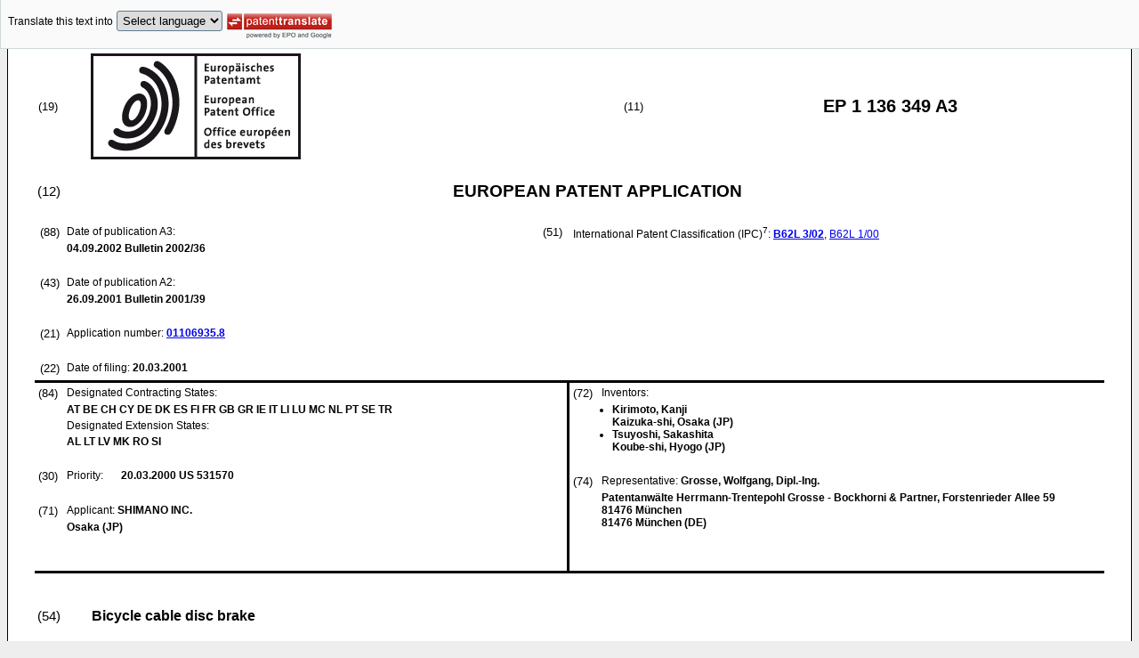

--- FILE ---
content_type: text/html
request_url: https://data.epo.org/publication-server/rest/v1.2/publication-dates/20020904/patents/EP1136349NWA3/document.html
body_size: 2475
content:
<!DOCTYPE html
  PUBLIC "-//W3C//DTD HTML 4.01 Transitional//EN" "http://www.w3.org/TR/html4/loose.dtd">
<html>
   <head>
      <meta http-equiv="Content-Type" content="text/html; charset=UTF-8">
      <meta name="description" content="Bicycle cable disc brake - Patent 1136349">
      <title>Bicycle cable disc brake - Patent 1136349</title>
      <link rel="stylesheet" type="text/css" href="https://data.epo.org/publication-server/css/ep-patent.css"><script type="text/javascript" src="https://data.epo.org/publication-server/js/resources.js"></script><script type="text/javascript" src="https://data.epo.org/publication-server/js/third-party/eventsource.0.0.12.min.js"></script><script type="text/javascript" src="https://data.epo.org/publication-server/js/third-party/jquery-1.9.0.min.js"></script><script type="text/javascript" src="https://data.epo.org/publication-server/js/third-party/jquery.i18n.properties-min-1.0.9.js"></script><script type="text/javascript" src="https://data.epo.org/publication-server/js/machine-translation-min-1.8.3.js"></script><script type="text/javascript">
            
        // The resources.js has generated a "language" variable in the global scope containing the user's interface language.
        $(document).ready(function () {
          // The Publication Server provides its own proxy to the translation service.
	epo.translate.configuration.serviceUrl = "https://data.epo.org/publication-server/pt";
        // Display the Publication Server disclaimer in the toolbar only in maximized view
        epo.translate.configuration.disclaimer = ! ! epo.util.UriUtils.getParameterByName("disclaimer");
        // Define event handlers in order to notify the publication server wrapping page about user actions in the toolbar in the iframe
        var handlers = {
          onToolbarInitialized: function (disclaimer) {
            if (! ! parent && ! ! parent.onToolbarInitialized) {
              parent.onToolbarInitialized(disclaimer);
            }
          },
          onTranslationReset: function (disclaimer) {
            if (! ! parent && ! ! parent.onTranslationReset) {
              parent.onTranslationReset(disclaimer);
            }
          },
          onTranslationStarted: function (language, disclaimer) {
            if (! ! parent && ! ! parent.onTranslationStarted) {
              parent.onTranslationStarted(language, disclaimer);
            }
          }
        };
	var path = "2002/36/DOC/EPNWA3/EP01106935NWA3/EP01106935NWA3.xml";
  var lang = "en";
	// EPO provides the translate image
	//epo.translate.configuration.translateImageUrl = "https://data.epo.org/publication-server/proxy/https://www.epo.org/images/epo_google_translate.gif";
        // Initialize the EPO machine translation toolbar
        new epo.translate.MachineTranslation(path, lang, null, $, "epo_translation_toolbar", "patent-content", language, handlers).initialize();
});

        </script></head>
   <body class="t1" lang="en">
      <div id="epo_translation_toolbar"></div>
      <div id="patent-content">
         <table width="100%">
            <tr>
               <td width="55%">
                  <table width="100%" cellspacing="0">
                     <tbody>
                        <tr>
                           <td valign="middle" class="ci2 skiptranslate">(19)</td>
                           <td valign="middle" class="skiptranslate"><img src="https://data.epo.org/publication-server/img/EPO_BL_WORD.jpg"></td>
                        </tr>
                     </tbody>
                  </table>
               </td>
               <td width="5%" class="ci2 skiptranslate">(11)</td>
               <td width="40%" class="inid_11 skiptranslate">EP&nbsp;1&nbsp;136&nbsp;349&nbsp;A3</td>
            </tr>
         </table><br><table width="100%">
            <tr>
               <td width="5%" class="ci1 skiptranslate">(12)</td>
               <td width="95%" class="inid_12">EUROPEAN PATENT APPLICATION</td>
            </tr>
         </table><br><table width="100%">
            <tr>
               <td class="t2c1">
                  <table width="100%">
                     <tr>
                        <td valign="top" width="5%" class="ci2 skiptranslate">(88)</td>
                        <td valign="top" width="95%" class="t2">Date of publication A3:</td>
                     </tr>
                     <tr>
                        <td></td>
                        <td class="t2 bold skiptranslate"><span class="skiptranslate">04.09.2002</span>&nbsp;Bulletin&nbsp;2002/36</td>
                     </tr>
                  </table><br><table width="100%">
                     <tr>
                        <td valign="top" width="5%" class="ci2 skiptranslate">(43)</td>
                        <td valign="top" width="95%" class="t2">Date of publication A2:</td>
                     </tr>
                     <tr>
                        <td></td>
                        <td class="t2 bold skiptranslate"><span class="skiptranslate">26.09.2001</span>&nbsp;Bulletin&nbsp;2001/39</td>
                     </tr>
                  </table><br><table width="100%">
                     <tr>
                        <td valign="top" width="5%" class="ci2 skiptranslate">(21)</td>
                        <td valign="top" width="95%" class="t2">Application number: <span class="bold skiptranslate"><a href="https://register.epo.org/application?number=EP01106935&amp;tab=main&amp;lng=en" TARGET="_blank">01106935.8</a></span></td>
                     </tr>
                  </table><br><table width="100%">
                     <tr>
                        <td valign="top" width="5%" class="ci2 skiptranslate">(22)</td>
                        <td valign="top" width="95%" class="t2">Date of filing:<span class="bold skiptranslate">&nbsp;<span class="skiptranslate">20.03.2001</span></span></td>
                     </tr>
                  </table>
               </td>
               <td class="t2c2">
                  <table width="100%">
                     <tr>
                        <td valign="top" width="5%" class="ci2 skiptranslate">(51)</td>
                        <td valign="top" width="95%" class="t2">International Patent Classification (IPC)<sup>7</sup>:&nbsp;<span class="bold skiptranslate"><a href="http://www.wipo.int/ipcpub/?version=20000101&amp;symbol=B62L0003020000&amp;priorityorder=yes&amp;lang=en" target="_blank">B62L<span class="tps">&nbsp;</span>3/02</a></span><span class="skiptranslate">, <a href="http://www.wipo.int/ipcpub/?version=20000101&amp;symbol=B62L0001000000&amp;priorityorder=yes&amp;lang=en" target="_blank">B62L<span class="tps">&nbsp;</span>1/00</a></span></td>
                     </tr>
                  </table>
               </td>
            </tr>
         </table>
         <table width="100%" cellspacing="0">
            <tr>
               <td valign="top" width="50%" cellspacing="0" style="border-top:3px solid black; border-right:3px solid black">
                  <table width="100%">
                     <tr>
                        <td valign="top" width="5%" class="ci2 skiptranslate">(84)</td>
                        <td valign="top" width="95%" class="t2">Designated Contracting States:</td>
                     </tr>
                     <tr>
                        <td></td>
                        <td class="t2 bold skiptranslate">AT BE CH CY DE DK ES FI FR GB GR IE IT LI LU MC NL PT SE TR </td>
                     </tr>
                     <tr>
                        <td></td>
                        <td class="t2">Designated Extension States:</td>
                     </tr>
                     <tr>
                        <td></td>
                        <td class="t2 bold skiptranslate">AL LT LV MK RO SI </td>
                     </tr>
                  </table><br><table width="100%">
                     <tr>
                        <td valign="top" width="5%" class="ci2 skiptranslate">(30)</td>
                        <td valign="top" width="10%" class="t2">Priority:</td>
                        <td width="85%" valign="top" class="t2 bold skiptranslate"><span class="skiptranslate">20.03.2000</span>&nbsp;US&nbsp;531570<br></td>
                     </tr>
                  </table><br><table width="100%">
                     <tr>
                        <td valign="top" width="5%" class="ci2 skiptranslate">(71)</td>
                        <td valign="top" width="95%" class="t2">Applicant: <span class="bold skiptranslate">SHIMANO INC.</span></td>
                     </tr>
                     <tr>
                        <td></td>
                        <td class="t2 bold skiptranslate">Osaka&nbsp;(JP)</td>
                     </tr>
                  </table><br></td>
               <td valign="top" width="50%" style="border-top:3px solid black">
                  <table width="100%">
                     <tr>
                        <td valign="top" width="5%" class="ci2 skiptranslate">(72)</td>
                        <td valign="top" width="95%" class="t2">Inventors:</td>
                     </tr>
                     <tr>
                        <td></td>
                        <td class="t2 bold skiptranslate">
                           <ul class="li2">
                              <li>Kirimoto, Kanji<br>Kaizuka-shi, Osaka&nbsp;(JP)</li>
                              <li>Tsuyoshi, Sakashita<br>Koube-shi, Hyogo&nbsp;(JP)</li>
                           </ul>
                        </td>
                     </tr>
                  </table><br><table width="100%">
                     <tr>
                        <td valign="top" width="5%" class="ci2 skiptranslate">(74)</td>
                        <td valign="top" width="95%" class="t2">Representative: <span class="bold skiptranslate">Grosse, Wolfgang, Dipl.-Ing.&nbsp;</span></td>
                     </tr>
                     <tr>
                        <td></td>
                        <td class="t2 bold skiptranslate">Patentanwälte Herrmann-Trentepohl Grosse - Bockhorni &amp; Partner, Forstenrieder Allee
                           59<br>81476 München<br>81476 München&nbsp;(DE)</td>
                     </tr>
                  </table><br></td>
            </tr>
            <tr>
               <td style="border-bottom:3px solid black; border-right:3px solid black ">&nbsp;</td>
               <td valign="bottom" style="border-bottom:3px solid black">&nbsp;</td>
            </tr>
         </table>
         <div><br><br><table width="100%">
               <tr>
                  <td width="5%" class="ci1 skiptranslate">(54)</td>
                  <td class="t1 bold">Bicycle cable disc brake</td>
               </tr>
            </table><br><br></div>
         <div>
            <table width="100%">
               <tr>
                  <td width="50%" class="t2"><span class="ci2 skiptranslate"><a name="ABSTRACT">(57)</a></span>&nbsp;A bicycle cable disc brake 12a is provided with a cam assembly 34 that has improved
                     efficiency during movement under high pressure. Basically, the cable disc brake 12a
                     has a caliper housing 30, a pair of friction members 32 and an actuated mechanism
                     34, 36. The first friction member 32 is movably coupled to the caliper housing 30
                     between a release position and a braking position. The second friction member 32 is
                     also coupled to the caliper housing 30 and arranged substantially parallel to the
                     first friction member 32 to form a rotor receiving slot therebetween. The actuated
                     mechanism 34, 36 is movably coupled to the caliper housing 30 to move the first friction
                     member 32 from the release position towards the second friction member 32 to the braking
                     position. The actuated mechanism 34, 36 has a pair of cam members 90a, 91a movably
                     arranged between an axially retracted position and an axially extended position with
                     a guide member 90c interconnecting the cam members 90a, 91a during movement between
                     the axial retracted position and the axially extended position. In the preferred embodiment,
                     the guide member 90c is a guide pin that extends from one of the cam members 90a,
                     91a and is received in a bore of the other cam member 90a, 91a.<br></td>
                  <td><br><img src="https://data.epo.org/publication-server/image?imagePath=2002/36/DOC/EPNWA3/EP01106935NWA3/00000001" height="319" width="244"><br></td>
               </tr>
            </table>
         </div><br><br><br><div data-part="search-report">
            <div lang="en"><br><br><a name="SEARCH_REPORT"><span class="bold">Search report</span></a><br><br></div><br><img src="https://data.epo.org/publication-server/image?imagePath=2002/36/DOC/EPNWA3/EP01106935NWA3/90000001" height="751" width="510"><br><br><br><img src="https://data.epo.org/publication-server/image?imagePath=2002/36/DOC/EPNWA3/EP01106935NWA3/90010001" height="748" width="510"><br><br></div><br></div>
   </body>
</html>

--- FILE ---
content_type: text/css
request_url: https://data.epo.org/publication-server/css/epo/translate/translation.css
body_size: 240
content:
#epo_translation_toolbarContent {
	width: 100%;
}

#epo_translation_toolbarContent div,label,input,select,img {
	margin-right: 4px;
}

#epo_translation_targetLanguage {
    padding: 2px;
}

#epo_translation_toolbarContentTop {
}

#epo_translation_toolbarContentBottom {
}

#epo_translation_translate_pane {
	width: 450px;
}

#epo_translation_disclaimer_pane {
}

#epo_translation_loading_pane {
	text-align: center;
}

#epo_translation_reset_pane {
	text-align: right;
}

#epo_translation_debug {
}

#epo_translation_loading {
	display: none;
	/* Reduce the size to avoid a pixel offset between cells. */
	width: .90em;
}

#epo_translation_loading img {
	vertical-align: text-bottom;
}

#epo_translation_info {
}

#epo_translation_error {
	color: red;
}

#epo_translation_logs {
	height: 250px;
	overflow: scroll;
}

#epo_translation_reset {
	padding-right: 15px;
}

#epo_translation_translate {
 	vertical-align: middle;
 	/* Apply an offset to the image (composed of "button" and a "subtitle" parts) so that the "button" part of the image is centered vertically in the toolbar. */
	padding-top: 8px;
}

#epo_translation_targetLanguage {
	border-color: #5e7c8f;
	border-radius: 3px;
}

.epo_translation_toolbar {
    border: 1px solid #CFD8DC;
    background: #FAFAFA;
	font-size: 75%;
	position: fixed;
	top: -1px;
	left: 0;
	z-index: 1;
	width: 101%;
	padding: 3px 5px;
	margin: 0px;
	/* Set *-box-sizing to border-box so that the toolbar width is the same as the the body */
	-moz-box-sizing: border-box;
	-ms-box-sizing: border-box;
	-webkit-box-sizing: border-box;
	box-sizing: border-box;
}

.epo_translation_disclaimer {
	font-weight: bold;
}

.epo_translation_table {
	display:table;
}

.epo_translation_table_row {
	display:table-row;
}

.epo_translation_table_cell {
	display:table-cell;
	vertical-align: middle;
}

.epo_translation_toolbar a {
	color: #425060;
}

.epo_translation_toolbar fieldset {
	background-color: #DEE1E5;
}

.epo_translation_toolbar fieldset legend {
	cursor: pointer;
}

.epo_translation_toolbar img {
	vertical-align: middle;
}

.epo_translation_toolbar select {
}

.epo_translation_toolbar .epo_translation_engine {
}

.epo_translation_toolbar .done {
	text-decoration: line-through;
}

.epo_translation_translated {
	color: #425060;
}

.epo_translation_languageEnglish {
	background-color: LemonChiffon;
}

.epo_translation_languageFrench {
	background-color: LightCyan;
}

.epo_translation_languageGerman {
	background-color: LightPink;
}

.epo_translation_languageIgnore {
	background-color: Gainsboro;
}

.skiptranslate {
	color: black;
}

body {
    background-color: #EEEEEE;
}

#patent-content {
    background-color: #FFFFFF;
    border: 1px solid #000000;
	padding: 30px;
}